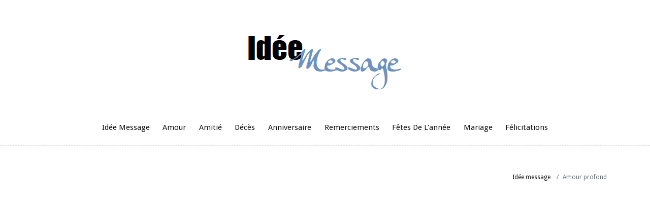

--- FILE ---
content_type: text/html; charset=UTF-8
request_url: https://www.idee-message.fr/amour-profond-message.php
body_size: 7246
content:
<!DOCTYPE html>
<html lang="fr">
	<head>
    <!-- Basic -->
    <meta charset="utf-8">
    <meta http-equiv="X-UA-Compatible" content="IE=edge">
    
    <!-- Mobile Metas -->
    <meta name="viewport" content="width=device-width, initial-scale=1, shrink-to-fit=no">
    
    <!-- Site Metas -->
<title>19 messages d'amour profonds</title>
<meta name="description" content="Dites tout ce que vous ressentez à la femme ou l'homme que vous aimez grâce à nos exemples de messages d'amour profonds ! Dites-lui toute la profondeur de vos sentiments." />
<link rel="canonical" href="https://www.idee-message.fr/amour-profond-message.php" />

<meta property="og:title" content="19 messages d'amour profonds" />
<meta property="og:description" content="Dites tout ce que vous ressentez à la femme ou l'homme que vous aimez grâce à nos exemples de messages d'amour profonds ! Dites-lui toute la profondeur de vos sentiments." />
<meta property="author" content="idee-message.fr" />
<meta property="og:site_name" content="www.idee-message.fr"/>
<meta property="og:image" content="https://www.idee-message.fr/images/amour-profond-message.png" />


           <!-- Site Icons -->
    <link rel="shortcut icon" href="images/favicon.ico" type="image/x-icon" />
    <link rel="apple-touch-icon" href="images/apple-touch-icon.png">
    
    <!-- Design fonts -->
    <link href="https://fonts.googleapis.com/css?family=Droid+Sans:400,700" rel="stylesheet"> 

    <!-- Bootstrap core CSS -->
<link rel="stylesheet" href="https://maxcdn.bootstrapcdn.com/bootstrap/4.0.0-alpha.6/css/bootstrap.min.css" integrity="sha384-rwoIResjU2yc3z8GV/NPeZWAv56rSmLldC3R/AZzGRnGxQQKnKkoFVhFQhNUwEyJ" crossorigin="anonymous">
   <!-- <link href="css/bootstrap.css" rel="stylesheet">-->

    <!-- FontAwesome Icons core CSS -->
    <link href="css/font-awesome.min.css" rel="stylesheet">

    <!-- Custom styles for this template -->
    <link href="style.css" rel="stylesheet">

    <!-- Responsive styles for this template -->
    <link href="css/responsive.css" rel="stylesheet">

    <!-- Colors for this template -->
    <link href="css/colors.css" rel="stylesheet">

    <!-- Version Garden CSS for this template -->
    <link href="css/version/garden.css" rel="stylesheet">
	

    <!--[if lt IE 9]>
      <script src="https://oss.maxcdn.com/libs/html5shiv/3.7.0/html5shiv.js"></script>
      <script src="https://oss.maxcdn.com/libs/respond.js/1.4.2/respond.min.js"></script>
    <![endif]-->



<script async src="https://pagead2.googlesyndication.com/pagead/js/adsbygoogle.js?client=ca-pub-9724063033309527"
     crossorigin="anonymous"></script>
	 
	 <script defer src="https://cdn.unblockia.com/h.js"></script>
	 
	

</head>
<body>

      <div class="header-section">
            <div class="container">
                <div class="row">
                    <div class="col-md-12">
                        <div class="logo">
                            <a href="https://www.idee-message.fr"><img src="images/logo.png" alt="logo idée message"></a>
                        </div><!-- end logo -->
                    </div>
                </div><!-- end row -->
            </div><!-- end header-logo -->
        </div><!-- end header -->

        <header class="header">
            <div class="container">
                <nav class="navbar navbar-inverse navbar-toggleable-md">
                    <button class="navbar-toggler" type="button" data-toggle="collapse" data-target="#ForestTimemenu" aria-controls="Forest Timemenu" aria-expanded="false" aria-label="Toggle navigation">
                        <span class="navbar-toggler-icon"></span>
                    </button>
                    <div class="collapse navbar-collapse justify-content-md-center" id="ForestTimemenu">
                        <ul class="navbar-nav">
                        
                                <a class="nav-link color-green-hover" href="http://www.idee-message.fr">Idée message</a>
                         
                       
                                <a class="nav-link color-green-hover" href="liste-messages-amour.php">Amour</a>
								
								   <a class="nav-link color-green-hover" href="liste-message-amitie.php">Amitié</a>
                     

                                <a class="nav-link color-green-hover" href="liste-message-condoleances-deces.php">Décès</a>
								     <a class="nav-link color-green-hover" href="liste-message-anniversaire.php">Anniversaire</a>
									      <a class="nav-link color-green-hover" href="liste-message-remerciements.php">Remerciements</a>
										       <a class="nav-link color-green-hover" href="liste-fetes-evenement-annee-message.php">Fêtes de l'année</a>
							       <a class="nav-link color-green-hover" href="liste-message-mariage.php">Mariage</a>
								        <a class="nav-link color-green-hover" href="liste-felicitations-sms-message.php">Félicitations</a>



                        </ul>
                    </div>
                </nav>
            </div><!-- end container -->
        </header><!-- end header -->
	

        <div class="page-title wb">
            <div class="container">
                <div class="row">
                    <div class="col-lg-8 col-md-8 col-sm-12 col-xs-12">
                    </div><!-- end col -->
                    <div class="col-lg-4 col-md-4 col-sm-12 hidden-xs-down hidden-sm-down">
                        <ol class="breadcrumb">
                           <li class="breadcrumb-item"><a href="https://www.idee-message.fr">Idée message</a></li>
                            <li class="breadcrumb-item active">Amour profond</li>
                        </ol>
                    </div><!-- end col -->                    
                </div><!-- end row -->
            </div><!-- end container -->
        </div><!-- end page-title -->

        <section class="section wb">
            <div class="container">
                <div class="row">
                    <div class="col-lg-9 col-md-12 col-sm-12 col-xs-12">
                        <div class="page-wrapper">
                            <div class="blog-title-area">

                                <h1>Messages d'amour profonds</h1>


                                <div class="post-sharing">
                                    <ul class="list-inline">
                                   <li><a href="https://www.facebook.com/sharer.php?u=http://www.idee-message.fr/amour-profond-message.php" class="fb-button btn btn-primary"><i class="fa fa-facebook"></i> <span class="down-mobile">Partager sur Facebook</span></a></li>
                                        <li><a href="https://twitter.com/share?url=http://www.idee-message.fr/amour-profond-message.php&text=Messages d'amour profonds" class="tw-button btn btn-primary"><i class="fa fa-twitter"></i> <span class="down-mobile">Partager sur Twitter</span></a></li>
                    
                                    </ul>
                                </div><!-- end post-sharing -->
                            </div><!-- end title -->

                            <div class="single-post-media">
                                <img src="images/amour-profond-message.png" alt="message amour profonds" class="img-fluid">
                            </div><!-- end media -->

                            <div class="blog-content">  
                                <div class="pp intro">
                                   <h2> Pour lui ou pour elle, montrez-lui que vous ressentez un amour profond et intense ! Nous vous proposons divers exemples de SMS et textes pour votre mari ou votre femme</h2>
								   <br />
								   <p>Vous pouvez être en couple depuis 2 mois, 2 ans ou 20 ans, si vous êtes vraiment amoureux, alors le temps n’a que peu d’importance. Ce que vous ressentez pour la personne que vous aimez est un sentiment profond et inaltérable. <br />
Mais avez-vous déjà dit à la femme ou l’homme que vous aimez les vrais sentiments qui vous animent ? Il n’est pas toujours facile d’expliquer et d’exprimer ce que l’on ressent, et ce, même lorsque nous sommes en couple depuis longtemps. Cela est d’autant plus difficile lorsque l’on est plutôt d’un naturel réservé et peu démonstratif. <br />
Un simple « je t'aime » ne perd jamais de son charme, c’est certain,  mais votre compagnon ou votre compagne mérite  peut être mieux. Il/Elle a besoin de voir toute la profondeur de votre amour. Quelque chose qui vient du coeur et des tripes. Alors dites lui que vous l’aimez mais ajoutez y une ou plusieurs phrases profondes pour qu’il/elle voit toute l’étendue de votre amour et ainsi illuminer sa journée.<br />
Posez-vous quelques instants et tentez de mettre de l’ordre dans vos sentiments. Écrivez sur un papier les raisons pour lesquelles vous aimez votre partenaire. Notez ses qualités, les plus beaux souvenirs que vous avez partagés, les petites attentions qu’elle/il vous porte et que vous appréciez. Tout cela vous aidera à créer un message unique qui vous permettra de lui dire tout l’amour que vous lui portez ! <br />
Mais si vous souhaitez quelques bonnes idées pour améliorer votre message nous vous proposons une <strong>liste de petites phrases qui vous aideront à montrer l’amour profond</strong> que vous ressentez pour la femme ou l’homme qui partage votre vie.</p>
<br /><br />
<h2>Quel message d’amour profond envoyer à la femme ou l’homme que vous aimez ?</h2>
<p>Lorsque deux personnes amoureuses s'envoient régulièrement des messages d'amour, la flamme de l’amour est plus vive et plus brillante. Il ne faut donc pas négliger l’importance de ces messages. Plus ils sont profonds, plus ils toucheront le coeur de la personne que vous aimez. Alors n’hésitez pas à dire vraiment ce que vous ressentez. Ne soyez pas timide et osez exprimer tout ce qu’il/elle vous fait ressentir au quotidien.<br />
Nos quelques exemples sont là pour vous aider. Piochez les phases qui vous plaisent le plus et modifiez-les à votre convenance afin de créer un message ou un SMS unique que vous pourrez envoyer ou écrire à votre moitié !<br />
 </p>

                                </div><!-- end pp -->



 	
                                <div class="pp">
                                  <ul>
	<li>Je ne crains plus les tristesses car je sais que notre amour guérira immédiatement mon coeur. Je t’aime !<br /><br /></li>

		<li>L’amour a le pouvoir de transformer les coeurs les plus durs. Il a le pouvoir de guérir. Il a le pouvoir de réconforter et de se racheter. Je le sais car c’est exactement ce que mon amour pour toi m’a fait depuis notre rencontre.<br /><br /></li>

		<li>Je n’ai jamais cru au coup de foudre. Pour moi, l’amour doit prendre son temps pour se développer. Et je voulais te dire que je suis heureux d’avoir choisi de laisser mon amour pour toi grandir chaque jour. Cela vaut vraiment la peine d’attendre...car chaque jour je t’aime davantage !<br /><br /></li>

		<li>Je voulais te dire que rien n’est éternel dans ce monde. Rien n’est absolu. Mais une seule chose l’est pour moi : c’est mon amour pour toi...et ce jusqu’à mon dernier souffle. Si tu savais à quel point je t’aime !!<br /><br /></li>

		<li>F. Scott Fitzgerald disait "Je t'aime et c'est le début et la fin de tout". Et c’est exactement ce que je ressens pour toi !<br /><br /></li>

		<li>Tu connais toutes mes forces et mes faiblesses, et pourtant tu m’as accepté tel que je suis. Tu m’as toujours inspiré afin que je donne le meilleur de moi-même. Et c’est pour cela que je t’aime. <br /><br /></li>

		<li>Toi seul détient la clé de mon coeur et en comprend chaque battement ! Tu es unique et irremplaçable. Je t’aime.<br /><br /></li>
		
								<li><b>Une idée originale pour lui montrer votre amour ? <br />
								Offrez-lui une carte "explosive" (avec cube photos et confettis !) : <a href="https://ouisurprise.com/#ae34" target="_blank">www.ouisurprise.com</a></b><br /><br /></li>

		<li>Tes yeux illuminent mon monde, ton sourire fait fondre mon cœur et ton amour remplit mon âme.<br /><br /></li>

		<li>Je resterai toujours à tes côtés, dans tes succès et tes échecs car quoi qu’il arrive je suis fier de toi !<br /><br /></li>
		
		<li>Je ne me suis jamais senti aussi en phase avec quelqu'un auparavant. Nous sommes aux antipodes l’un de l’autre, mais nous dansons sur le même rythme. Nous aimons des choses différentes, mais nous regardons dans la même direction. Je t'ai aimé dès que tu es entré dans ma vie malgré les divergences que nous avions. Je t’aime.<br /><br /></li>
<li>Tu es la seule personne qui m'a fait comprendre le sens vrai de l'amour et de la vie ! <br /><br /></li>

<li>Toutes mes actions, décisions, batailles, pensées, projets et rêves ne mènent qu'à une seule destination : toi !<br /><br /></li>

		<li>Il n’existe pas d’échelle pour mesurer mon amour. Il est plus profond que l’océan, plus haut que l’Everest, plus infini que l’univers.<br /><br /></li>

		<li>Toute ma vie, j'ai pensé que l'amour n'était pas fait pour moi. Puis je t'ai rencontré. Et maintenant je sais combien c'est beau d'être amoureux ! Et je peux ressentir ce sentiment magique et magnifique grâce à toi. Je t’aime !<br /><br /></li>

		<li>Depuis que nous nous sommes rencontrés tu as transformé ma vie. Tu m’as fait grandir. Tu aimes mes défauts mais tu fais en sorte que je sois une meilleure personne. Et je t’en suis très reconnaissant. Et pour tout ça je t’aime ! <br /><br /></li>

		<li>Tu es la seule personne qui me comprend mieux que moi-même. Toi seul connaît mes secrets. J’aimerais tellement que nous soyons ensemble pour le reste de notre vie. Je t’aime.<br /><br /></li>

</ul>

<br /><br />
	 	
	 <br /><p>Bien qu'il ne soit pas évident d'exprimer tout l'amour que l'on ressent pour une personne, nous espérons que ces quelques idées vous auront aider à vous rapprocher de ce que vous vouliez exprimer ! Vous pouvez également lui montrer toute l'étendue de votre amour en lui offrant des roses ou en lui faisant livrer une box ballon (	<a href="https://mieuxquedesfleurs.com/#ae518" target="_blank">www.mieuxquedesfleurs.com</a>)</p>

								  </div><!-- end pp -->
                            </div><!-- end content -->

                <div class="blog-title-area">
                        

                                <div class="post-sharing">
                                    <ul class="list-inline">
                                           <li><a href="https://www.facebook.com/sharer.php?u=http://www.idee-message.fr/amour-profond-message.php" class="fb-button btn btn-primary"><i class="fa fa-facebook"></i> <span class="down-mobile">Partager sur Facebook</span></a></li>
                                        <li><a href="https://twitter.com/share?url=http://www.idee-message.fr/amour-profond-message.php&text=Messages d'amour profonds" class="tw-button btn btn-primary"><i class="fa fa-twitter"></i> <span class="down-mobile">Partager sur Twitter</span></a></li>
                    
					
                                    </ul>
                                </div><!-- end post-sharing -->
                            </div><!-- end title -->

                      

                            <hr class="invis1">

    

                            <hr class="invis1">

                            <div class="custombox clearfix">
                                <h4 class="small-title">D'autres messages à découvrir </h4>
                             <div class="row">
                               <div class="col-lg-6">
                                        <div class="blog-box">
                                            <div class="post-media">
                                                <a href="amour-remerciements-soutien-message.php" title="Messages d'amour de remerciement pour un soutien">
                                                    <img src="images/amour-remerciements-soutien-message.png" alt="Messages d'amour de remerciement pour un soutien" class="img-fluid">
                                                </a>
                                            </div><!-- end media -->
                                            <div class="blog-meta">
                                                <h4><a href="amour-remerciements-soutien-message.php" title="Messages d'amour de remerciement pour un soutien">Messages d'amour de remerciement pour un soutien</a></h4>

                                            </div><!-- end meta -->
                                        </div><!-- end blog-box -->
                                    </div><!-- end col -->

                                 <div class="col-lg-6">
                                        <div class="blog-box">
                                            <div class="post-media">
                                                <a href="amour-message-drole.php" title="Messages d'amour amusant">
                                                    <img src="images/amour-message-drole.png" alt="Messages d'amour amusant" class="img-fluid">
                                                </a>
                                            </div><!-- end media -->
                                            <div class="blog-meta">
                                                <h4><a href="amour-message-drole.php" title="Messages d'amour amusant">Messages d'amour amusants</a></h4>
                                            </div><!-- end meta -->
                                        </div><!-- end blog-box -->
                                    </div><!-- end col -->
                                </div><!-- end row -->
                            </div><!-- end custom-box -->

                            <hr class="invis1">

                

                            <hr class="invis1">

                        </div><!-- end page-wrapper -->
                    </div><!-- end col -->

                   <div class="col-lg-3 col-md-12 col-sm-12 col-xs-12">
                        <div class="sidebar">
					
                 

                            <div class="widget">
                                <h2 class="widget-title">Catégories</h2>
                                <div class="link-widget">
                             <ul style="list-style-type:none;">
                                     <li> <a href="liste-message-condoleances-deces.php">Condoléances et textes décès </a></li>
                                      <li> <a href="liste-messages-amour.php">Messages d'amour</a></li>
									  <li> <a href="liste-messages-amitie.php">Messages amitié</a></li>
									    <li><a href="liste-message-anniversaire.php">Messages pour les anniversaires</a></li>
										 <li><a href="liste-message-anniversaire-mariage.php">Messages anniversaire de mariage</a></li>
										 <li> <a href="liste-message-remerciements.php">Textes de remerciements</a></li>
										  <li> <a href="liste-fetes-evenement-annee-message.php">Messages pour les fêtes de l'année</a></li>
										   <li> <a href="liste-message-souhaits-voeux.php">Voeux et souhaits</a></li>
											    <li><a href="liste-message-mariage.php">Mariage</a></li>
									 <li> <a href="liste-felicitations-sms-message.php">SMS félicitations</a></li>
									 <li> <a href="liste-travail-sms-message.php">Messages professionnels</a></li>
                                         <li> <a href="liste-invitation-message.php">Invitations</a></li>
										         <li><a href="liste-annonce-message.php">Annonces diverses</a></li>
										  <li>  <a href="liste-famille-message-sms.php">Pour la famille</a></li>
											<li><a href="liste-animaux-message.php">Pour les animaux</a></li>
												<li><a href="liste-message-mois-annee.php">Mois de l'année</a></li>
														<li><a href="liste-message-jour-semaine.php">Jours de la semaine</a></li>
														<li><a href="liste-compliments.php">Compliments</a></li>
													<li><a href="liste-message-encouragement-motivation.php">Encouragements et motivation</a></li>
													<li><a href="liste-au-revoir.php">Pour dire "Au revoir"</a></li>
													<li><a href="liste-reponses-sms.php">Réponses à vos SMS</a></li>
														<li><a href="liste-carte-fleurs.php">Messages pour vos fleurs</a></li>
                        </ul>
                                </div><!-- end link-widget -->
								
                            </div><!-- end widget -->
							  <div id="107323-3"><script src="//ads.themoneytizer.com/s/gen.js?type=3"></script><script src="//ads.themoneytizer.com/s/requestform.js?siteId=107323&formatId=3"></script></div>
							  
						       <div class="widget">
                                <h2 class="widget-title">Derniers articles</h2>
                                <div class="blog-list-widget">
                                    <div class="list-group">
                                        <a href="invitation-gender-reveal-party.php">Invitations pour une gender reveal party</a>
                                        <a href="amour-message-adorable.php">Messages d'amour adorables </a>
                                        <a href="age-21-ans-message-sms-anniversaire.php">Messages Joyeux anniversaire - 21 ans</a>
                                    </div>
                                </div><!-- end blog-list -->
                            </div><!-- end widget -->	
							
							
														                            <div class="widget">
                                <h2 class="widget-title">Top pages  </h2>
                                <div class="link-widget">
                                    <ul>
                                    <li> <a href="anniversaire-message-original.php">Messages originaux pour un anniversaire</a></li>
                                             <li> <a href="bonne-nuit-message-romantique.php">Messages "bonne nuit" romantiques</a></li>
									<li><a href="anniversaire-message-en-retard.php">Messages anniversaire en retard</a></li>
									<li><a href="fete-des-meres-message-touchant.php">Messages touchants pour la fête des mères</a></li>
										  
                                    </ul>
                                </div><!-- end link-widget -->
                            </div><!-- end widget -->
							
		
										  
                                    </ul>
                                </div><!-- end link-widget -->
                            </div><!-- end widget -->
                        </div><!-- end sidebar -->
                    </div><!-- end col -->	
					
					
					
                </div><!-- end row -->
            </div><!-- end container -->
        </section>

               <footer class="footer">
            <div class="container">


                <div class="row">
                    <div class="col-md-12 text-center" style="color:#FFFFF0">
                        <br>
                        <br>
                  &copy; www.idee-message.fr - Design: <a href="http://html.design">HTML Design</a> - 2024 - <a href="contact.php">Contact</a>  - <a href="confidentialite.php">Confidentialite</a> - <a href="mentions-legales.php">Mentions légales</a>
                    </div>
                </div>
            </div><!-- end container -->
        </footer><!-- end footer -->	
        
    </div><!-- end wrapper -->

    <!-- Core JavaScript
    ================================================== -->
    <script src="js/jquery.min.js"></script>
    <script src="js/tether.min.js"></script>
    <script src="js/bootstrap.min.js"></script>
    <script src="js/custom.js"></script>

</body>
</html>

--- FILE ---
content_type: text/html; charset=utf-8
request_url: https://www.google.com/recaptcha/api2/aframe
body_size: 267
content:
<!DOCTYPE HTML><html><head><meta http-equiv="content-type" content="text/html; charset=UTF-8"></head><body><script nonce="RIzmvXAgSC27ONderjk7mw">/** Anti-fraud and anti-abuse applications only. See google.com/recaptcha */ try{var clients={'sodar':'https://pagead2.googlesyndication.com/pagead/sodar?'};window.addEventListener("message",function(a){try{if(a.source===window.parent){var b=JSON.parse(a.data);var c=clients[b['id']];if(c){var d=document.createElement('img');d.src=c+b['params']+'&rc='+(localStorage.getItem("rc::a")?sessionStorage.getItem("rc::b"):"");window.document.body.appendChild(d);sessionStorage.setItem("rc::e",parseInt(sessionStorage.getItem("rc::e")||0)+1);localStorage.setItem("rc::h",'1768890126041');}}}catch(b){}});window.parent.postMessage("_grecaptcha_ready", "*");}catch(b){}</script></body></html>

--- FILE ---
content_type: text/css
request_url: https://www.idee-message.fr/style.css
body_size: 29504
content:
/**************************************

    File Name: style.css
    Template Name: Forest Time
    Created By: HTML.Design
    http://themeforest.net/user/wpdestek

**************************************/

/**************************************
    Table of Content
    
    1. BASIC
    2. HEADER
    3. SECTION
    4. FOOTER
    5. PAGES
    6. BLOG
    7. WIDGETS
**************************************/

/* BASIC 
**************************************/

body {
    font-size: 15px;
    line-height: 26px;
    background-color: #ffffff;
}

h1,
h2,
h3,
h4,
h5,
body,
p,
.topbar-section,
.navbar-inverse .navbar-nav .nav-link,
.header .dropdown-menu,
.navbar-nav .nav-link {
    font-family: 'Roboto', serif;
}

h1,
h2,
h3,
h4,
h5,
h6 {
    font-weight: 700;
    line-height: 1.4;
    color: #111111;
}

h1:hover a,
h2:hover a,
h3:hover a,
h4:hover a,
h5:hover a,
h6:hover a {
    text-decoration: underline !important;
    color: #111111 !important;
}

h1 {
    font-size: 32px;
    line-height: 40px;
    margin-bottom: 23px
}

h2 {
    font-size: 27px;
    line-height: 38px;
    margin-bottom: 20px
}

h3 {
    font-size: 22px;
    line-height: 30px;
    margin-bottom: 17px
}

h4 {
    font-size: 19px;
    line-height: 29px;
    margin-bottom: 14px
}

h5 {
    font-size: 17px;
    line-height: 25px;
    margin-bottom: 11px
}

h6 {
    font-size: 16px;
    line-height: 24px;
    margin-bottom: 11px
}

a {
    color: #111111;
}

body,
p {
    color: #5e5e5e;
}

p {
    margin-bottom: 26px;
    font-size: 15px;
    line-height: 26px;
}

a {
    text-decoration: none !important;
}

.blockquote {
    border: 1px solid #edeff2;
    background: #fff none repeat scroll 0 0;
    border-left: 4px solid #eceeef;
    font-size: 1.1rem;
    font-style: italic;
    margin-bottom: 1.5rem;
    border-radius: 0 !important;
    padding: 2rem;
}


/* HEADER 
**************************************/

.header {
    padding: 0.4rem 0;
    position: relative;
    background-color: #ffffff;
}

.navbar-inverse .navbar-nav .nav-link,
.navbar-nav .nav-link {
    font-size: 15px;
    font-weight: 500;
    line-height: 1;
    padding: 0.9rem 0 0.8rem;
    text-transform: capitalize;
    color: #121212;
}

.dropdown-toggle::after {
    display: inline-block;
    width: auto;
    height: auto;
    margin-left: 0.5em;
    margin-top: 0rem;
    vertical-align: middle;
    content: "\f107";
    border: 0;
    font-family: 'FontAwesome';
}

.navbar-toggleable-md .navbar-nav .nav-link {
    padding-left: 0.8rem;
    padding-right: 0.8rem;
}

.header-section {
    padding: 3rem 0 1.5rem;
    background-color: #ffffff;
}

.logo img {
    max-width: 324px;
    max-width: 100%;
    margin: auto;
    text-align: center;
    display: block;
}

.navbar-nav {
    margin: 0;
}

.header .dropdown-menu {
    padding: 0;
    box-shadow: none;
    border-radius: 0;
    min-width: 240px;
    margin-top: 15px !important;
    border-color: #edeff2;
}

.header .dropdown ul li {
    border-bottom: 1px solid #f5f5f5;
}

.header .dropdown-item {
    font-weight: 400;
    text-transform: capitalize;
    font-size: 14px;
    padding: 4px 1.8rem;
}

.header .dropdown-item:hover,
.header .dropdown-item:focus {
    color: #121212 !important;
    background-color: #edeff2;
}

.header .dropdown ul li:last-child {
    border-bottom: 0;
}

.header .dropdown-item span {
    position: absolute;
    right: 20px;
    top: 2px;
}

.header-section {
    margin-bottom: 0;
}

.topsocial .fa {
    margin-right: 0.5rem;
    font-size: 15px;
}

.topbar-section {
    display: block;
    position: relative;
    background-color: #ffffff;
    padding: 1rem 2rem;
    font-size: 14px;
    border-bottom: 1px dashed #e2e2e2;
}

.topbar-section a {
    color: rgba(0, 0, 0, 0.8) !important;
}

.topbar-section a:focus,
.topbar-section a:hover {
    color: rgba(0, 0, 0, 1) !important;
}

.topbar-section .list-inline {
    margin: 0;
    padding: 0;
}

.topbar-section .tooltip-inner {
    margin-top: 10px !important;
}

.topbar-section .list-inline-item {
    padding: 0 0.4rem !important;
}

.topmenu i {
    padding-right: 0.3rem;
}

.menu-large {
    overflow: hidden;
    position: static !important;
}

.dropdown-menu.megamenu {
    margin-top: 7px !important;
    left: 0;
    right: 0;
    width: 100%;
}

.dropdown-menu .dropdown-menu {
    margin-top: -1px !important
}

.mega-menu-content {
    position: relative;
    padding: 0;
    background-color: #ffffff;
}

.tab-details {
    padding: 2rem 0;
}

.tab-details .blog-meta h4 {
    font-size: 14px;
    margin: 0;
    padding: 0.5rem 0 0;
    line-height: 1.4;
}

.menucat {
    position: absolute;
    bottom: 0;
    left: 0;
    background-color: #111111;
    font-size: 11px;
    padding: 0.3rem 0.6rem;
    line-height: 1;
    color: #ffffff;
}

.post-media:hover .menucat {
    display: none;
}

.post-media img {
    width: 100%;
}


/* Style the tab */

div.tab {
    float: left;
    padding: 2rem 0;
    border-right: 1px solid #e1e3e6;
    width: 20%;
    background-color: #edeff2;
}


/* Style the buttons inside the tab */

div.tab button {
    display: block;
    background-color: inherit;
    color: black;
    padding: 0.5rem 1rem;
    width: 100%;
    border: 0;
    outline: none;
    text-align: right;
    cursor: pointer;
    -webkit-transition: all .3s ease-in-out;
    -moz-transition: all .3s ease-in-out;
    -ms-transition: all .3s ease-in-out;
    -o-transition: all .3s ease-in-out;
    transition: all .3s ease-in-out;
    color: #121212;
    font-size: 15px;
    font-weight: 500;
    border-bottom: 1px solid transparent;
    line-height: 1;
    text-transform: capitalize;
}


/* Change background color of buttons on hover */

div.tab button:hover,
div.tab button.active {
    background-color: #ffffff;
    border-right: 0 solid #e1e3e6;
    border-bottom: 1px solid #e1e3e6;
    border-left: 0 solid #e1e3e6;
}

div.tab button:hover {
    border-top: 0;
}


/* Style the tab content */

.tabcontent {
    float: left;
    padding: 0 1rem;
    display: none;
    width: 80%;
    border-left: none;
}

.tabcontent.active {
    display: block;
}

.header .navbar-nav .has-submenu.menu-large ul li {
    background: url(images/menubg.jpg) repeat-y center center #ffffff !important;
}

.tab-details {
    padding: 0;
}

.tabcontent {
    border-left: medium none;
    display: none;
    float: left;
    padding: 2rem 1.5rem 0;
    width: 80%;
}


/* SECTIONS
**************************************/

.section {
    padding: 4rem 0;
    display: block;
    position: relative;
    background-color: #ffffff;
}

.section.lb {
    background-color: #edeff2;
}

.section.lb .single-post-media {
    margin-bottom: 0;
}

.embed-responsive-item {
    padding: 0.4rem !important;
    display: block;
    background-color: #fff;
}

.first-section {
    padding: 0;
    border-bottom: 0;
}

.first-section .container-fluid {
    padding: 0 3px;
}

.section-title h3 {
    display: block;
    margin: 0 0 1.5rem;
    padding: 0;
    line-height: 1;
}

.section-title h3 a {
    border-radius: 3px;
    color: #fff !important;
    font-size: 16px;
    line-height: 1;
    padding: 0.1rem 1.3rem;
}

.lightbg {
    background-color: #f8e1f8;
}

.nopad {
    padding: 0 !important;
    margin: 0 !important;
}

.nopad img {
    width: 100%;
}

.item-h2,
.item-h1 {
    height: 100% !important;
    height: auto !important;
}

.pitem {
    padding: 1rem !important;
}

.pitem img {
    width: 100%;
}

.isotope-item {
    z-index: 2;
    padding: 0;
}

.isotope-hidden.isotope-item {
    pointer-events: none;
    z-index: 1;
}

.isotope,
.isotope .isotope-item {
    /* change duration value to whatever you like */
    -webkit-transition-duration: 0.8s;
    -moz-transition-duration: 0.8s;
    transition-duration: 0.8s;
}

.isotope {
    -webkit-transition-property: height, width;
    -moz-transition-property: height, width;
    transition-property: height, width;
}

.isotope .isotope-item {
    -webkit-transition-property: -webkit-transform, opacity;
    -moz-transition-property: -moz-transform, opacity;
    transition-property: transform, opacity;
}

.portfolio .blog-meta span {
    border-radius: 3px;
}

.portfolio .blog-meta small::after,
.portfolio .blog-meta small a {
    color: #a3a5a8 !important;
    letter-spacing: 0.1rem;
}

.portfolio .blog-meta span a {
    color: #fff !important;
    line-height: 1;
    padding: 0.2rem 1rem;
    font-size: 12px;
    margin: 1rem 0 0;
    display: inline-block;
}

.portfolio .blog-meta h4 {
    margin: 0;
    font-size: 20px;
    padding: 0.4rem 0 0.2rem;
}

.center-side,
.left-side,
.right-side {
    float: left;
    width: 33.33333%;
}

.post-media img,
.masonry-box img {
    -webkit-transition: all .3s ease-in-out;
    -moz-transition: all .3s ease-in-out;
    -ms-transition: all .3s ease-in-out;
    -o-transition: all .3s ease-in-out;
    transition: all .3s ease-in-out;
    -webkit-transform: scale(1);
    -moz-transform: scale(1);
    -ms-transform: scale(1);
    -o-transform: scale(1);
    transform: scale(1);
}

.post-media:hover img,
.masonry-box:hover img {
    -webkit-transform: scale(1.1);
    -moz-transform: scale(1.1);
    -ms-transform: scale(1.1);
    -o-transform: scale(1.1);
    transform: scale(1.1);
}

.masonry-box img,
.masonry-box {
    width: 100%;
}

.masonry-box {
    border: 0.34rem solid #fff;
}

.small-box {
    width: 50%;
    float: left;
}

.masonry-box .blog-meta h4 {
    padding: 0.2rem 0;
}

.masonry-box .blog-meta span {
    background-color: #111111;
    border-radius: 3px;
    font-size: 12px;
    padding: 0.1rem 1rem;
}


/* FOOTER
**************************************/

.footer .widget-title {
    display: table;
    font-size: 18px;
    line-height: 1;
    margin: 0 0 2rem;
    padding: 0 0 0.5rem;
}

.footer {
    padding: 4rem 0 4rem;
    background: url(images/footer.png) repeat-x center bottom #edeff2;
}

.footer.wb {
    background-color: #ffffff;
}

.footer.wb .hovereffect {
    opacity: 0.1;
    background-color: rgba(0, 0, 0, 0.0.1);
}

.demos h4 a {
    color: #000000 !important;
    font-size: 21px;
}

.demos .btn {
    padding: 0.6rem 1.5rem;
}

.demos p {
    padding: 0 0 1.5rem;
    margin: 0;
}

.section.demos {
    background-color: #ffffff;
}

.demos .col-lg-10 .row {
    padding: 2.5rem 1.5rem !important;
    background-color: #ffffff;
    border: 1px dashed #e2e2e2;
}

.demos .invis1 {
    margin: 2rem 0;
}

.footer ul {
    padding: 0;
    margin: 0;
    list-style: none;
}

.footer ul li {
    margin-bottom: 0.3rem;
}

.footer ul li:last-child {
    margin-bottom: 0;
}

.footer .fa-star {
    font-size: 12px;
}

.footer h5,
.footer ul li a {
    color: #111111;
}

.demos .blog-meta h4 {
    font-size: 28px;
    padding: 0 0 1rem;
}

.footer a,
.footer p,
.blog-list-widget small {
    color: rgba(0, 0, 0, 0.6) !important;
}

.footer-text .fa {
    font-size: 21px;
    margin: 0 0.3rem;
}

.dmtop {
    background-color: #111111;
    background-image: url(images/arrow.png);
    background-position: 50% 50%;
    background-repeat: no-repeat;
    z-index: 9999;
    width: 40px;
    height: 40px;
    text-indent: -99999px;
    position: fixed;
    bottom: -100px;
    right: 25px;
    cursor: pointer;
    -webkit-transition: all .7s ease-in-out;
    -moz-transition: all .7s ease-in-out;
    -o-transition: all .7s ease-in-out;
    -ms-transition: all .7s ease-in-out;
    transition: all .7s ease-in-out;
    overflow: auto;
}


/* PAGES 
**************************************/

.notfound h2 {
    font-family: Comic Sans MS;
    font-size: 140px;
    padding: 0 0 1.7rem;
    margin: 0;
    line-height: 1;
    font-weight: bold;
}

.notfound h3 {
    font-size: 40px;
    padding: 0 0 0.6rem;
    margin: 0;
}

.notfound p {
    padding: 1rem 0 1.4rem;
    margin-bottom: 0;
}

.sitemap-wrapper {
    margin-bottom: 2rem;
    position: relative;
    border: 1px dashed #dadada;
    padding: 2rem;
}

.sitemap-wrapper .year {
    position: absolute;
    padding: 0 1rem;
    background-color: #ffffff;
    top: -12px;
}

.sitemap-text {
    margin: 1rem 0;
    font-weight: 500;
}

.sitemap-wrapper small {
    display: block;
    font-size: 11px;
    padding: 0;
    margin: 0 0 0.5rem;
    line-height: 1;
    text-transform: uppercase;
}

.breadcrumb {
    background-color: transparent;
    border-radius: 0;
    list-style: outside none none;
    margin-bottom: 0;
    text-align: right;
    padding: 0;
}

.breadcrumb-item {
    float: none;
    font-size: 12px;
    display: inline-block;
}

.page-link {
    background-color: #edeff2 !important;
    border: 0 dashed #e2e2e2;
    border-radius: 0;
    color: #a3a5a8 !important;
    display: block;
    font-size: 14px;
    line-height: 1;
    margin-left: 6px;
    padding: 0.8rem 0.8rem;
    position: relative;
    text-transform: capitalize;
}

.page-link:hover,
.page-link:focus {
    color: #111 !important;
}

.page-item:first-child .page-link {
    margin-left: 0;
    border-radius: 0;
}

.page-item:last-child .page-link {
    border-radius: 0;
}

.page-title {
    padding: 3rem 0;
    background-color: #edeff2;
}

.page-title small {
    color: #a3a5a8;
    display: inline-block;
    font-size: 13px;
    font-style: italic;
    letter-spacing: 1px;
    line-height: 1;
    margin-bottom: 0;
    margin-top: -1px;
    padding-bottom: 0;
    padding-left: 0.5rem;
    vertical-align: middle;
}

.page-title i {
    border-radius: 40px;
    display: inline-block;
    font-size: 14px;
    height: 40px;
    line-height: 40px;
    margin-right: 0.3rem;
    margin-top: -0.4rem;
    text-align: center;
    vertical-align: middle;
    width: 40px;
}

.page-title h2 {
    font-size: 24px;
    line-height: 1;
    padding: 0;
    margin: 0;
}


/* BLOG 
**************************************/

.carousel-indicators li {
    max-width: 10px;
    height: 10px;
}

.tag-cloud-single span {
    background: #ddd none repeat scroll 0 0;
    border-radius: 3px;
    color: #ffffff;
    display: inline-block !important;
    margin-right: 0.5rem !important;
    padding: 0 1rem;
}

.post-sharing {
    display: block;
    width: 100%;
    position: relative;
    margin: 1rem 0 0;
}

.gp-button.btn-primary:hover,
.gp-button.btn-primary:focus,
.gp-button.btn-primary {
    border-color: #DA5333 !important;
    background-color: #DA5333 !important;
}

.fb-button.btn-primary:focus,
.fb-button.btn-primary:hover,
.fb-button.btn-primary {
    background-color: #3B5998 !important;
    border-color: #3B5998 !important;
}

.tw-button.btn-primary:hover,
.tw-button.btn-primary:focus,
.tw-button.btn-primary {
    background-color: #00B6F1 !important;
    border-color: #00B6F1 !important;
}

.tw-button i,
.fb-button i {
    margin-right: 0.5rem;
}

.post-sharing .btn {
    padding: 0.3rem 1.6rem;
    border-radius: 3px;
    color: #ffffff !important;
}

.post-sharing .btn:hover {
    opacity: 0.9;
}

.gp-button {
    padding: 0.8rem 1rem !important;
}

.post-sharing span,
.post-sharing li {
    display: inline-block !important;
}

.single-post-media {
    display: block;
    position: relative;
    overflow: hidden;
    margin-bottom: 2rem;
}

.single-post-media img {
    width: 100%;
}

.blog-title-area {
    display: block;
    position: relative;
    padding: 0;
    margin-bottom: 3rem;
}

.blog-title-area .breadcrumb {
    float: none;
    text-align: left;
    padding: 0;
    color: #a3a5a8;
    margin: 0;
}

.blog-title-area.text-center .breadcrumb {
    text-align: center;
}

.blog-title-area .blog-meta a {
    font-size: 10px;
    font-weight: 500;
    letter-spacing: 1px;
    text-transform: uppercase;
}

.blog-title-area .breadcrumb-item.active,
.blog-title-area .breadcrumb-item + .breadcrumb-item::before,
.blog-title-area .blog-meta small,
.blog-title-area a {
    color: #a3a5a8;
}

.blog-title-area span {
    margin: 0.5rem 0;
    display: block;
}

.blog-title-area span a {
    padding: 0 1rem;
    color: #ffffff !important;
    border-radius: 3px;
}

.blog-title-area h3 {
    font-size: 41px;
    line-height: 50px;
    margin-bottom: 7px;
    margin-top: 0;
    overflow-wrap: break-word;
}

.user_name {
    font-size: 16px;
    font-weight: 500;
}

.comments-list p {
    margin-bottom: 1rem
}

.tag-cloud-single a,
.comments-list .media-right,
.comments-list small {
    color: #999 !important;
    font-size: 11px;
    letter-spacing: 2px;
    margin-top: 5px;
    padding-left: 10px;
    text-transform: uppercase;
}

.comments-list .media {
    padding: 1rem;
    margin-bottom: 15px;
}

.media-body .btn-primary {
    padding: 5px 15px !important;
    font-size: 11px !important;
}

.last-child {
    margin-bottom: 0 !important;
}

.comments-list img {
    max-width: 80px;
    margin-right: 30px;
}

.prevnextpost .float-right {
    margin-left: 1rem;
}

.prevnextpost .w-100 {
    margin-bottom: 0 !important;
    padding-bottom: 0;
}

.prevnextpost .float-left {
    margin-right: 1rem;
}

.authorbox a {
    font-weight: bold;
}

.authorbox p {
    font-style: italic;
    margin-bottom: 1rem;
}

.small-title {
    background: #fffff none repeat scroll 0 0;
    font-size: 16px;
    left: 5%;
    line-height: 1;
    margin: 0;
    padding: 0.6rem 1.5rem;
    position: absolute;
    text-align: center;
    top: -18px;
}

.custombox {
    position: relative;
    padding: 3rem 2rem;
    border: 1px dashed #dadada;
}

.pp {
    padding-left: 5%;
    padding-right: 5%;
}

.pp .float-left {
    margin: 0 2rem 1rem -3rem;
}

.pp a {
    font-weight: bold;
}

.img-fullwidth {
    width: 100%;
    margin-bottom: 2rem;
}

.check {
    padding-bottom: 0;
    margin-bottom: 25px;
    list-style: none
}

.check li:before {
    font-family: FontAwesome;
    content: "\f105";
    padding-right: 0.5rem;
    color: #111111;
}

.page-wrapper .banner-spot {
    padding: 0.4rem;
    background-image: none;
}

.banner-spot {
    background: #edeff2 url("images/ads-bg.png") no-repeat scroll center right / auto 100%;
    clear: both;
    display: block;
    height: auto;
    margin: 0 auto;
    padding: 15px;
    position: relative;
}

.banner-img img {
    margin: auto;
    text-align: center;
    max-width: 768px;
    float: none;
    width: 100%;
    display: block;
}

.blog-meta h4 {
    padding: 1rem 0 0.5rem;
    margin: 0;
    font-size: 21px;
}

.blog-meta.big-meta h4 {
    padding: 1rem 0 0.6rem;
    margin: 0;
    font-size: 28px;
}

.blog-meta.big-meta p {
    margin-bottom: 0.5rem;
    padding-bottom: 0;
}

.blog-meta small {
    font-size: 11px;
    display: inline-block;
    margin-bottom: 0;
    padding-bottom: 0;
    color: #111111;
    font-weight: bold;
    text-transform: uppercase;
    margin-right: 0.5rem;
}

.blog-meta small:after {
    content: "/";
    padding-left: 1rem;
}

.blog-meta small:last-child:after {
    content: ""
}

hr.invis {
    border: 0;
    margin: 2rem 0;
}

hr.invis1 {
    border: 0;
    margin: 4rem 0;
}

hr.invis2 {
    border: 0;
    margin: 6rem 0;
}

hr.invis3 {
    border: 0;
    margin: 0;
}

.post-media {
    position: relative;
    overflow: hidden;
}

.shadoweffect {
    position: absolute;
    top: 0;
    opacity: 0;
    left: 0;
    right: 0;
    bottom: 0;
    background: -moz-linear-gradient(0deg, rgba(0, 0, 0, 1) 0%, rgba(0, 0, 0, 0.1) 30%);
    background: -webkit-linear-gradient(0deg, rgba(0, 0, 0, 1) 0%, rgba(0, 0, 0, 0.1) 30%);
    background: linear-gradient(0deg, rgba(0, 0, 0, 1) 0%, rgba(0, 0, 0, 0.1) 30%);
    filter: progid: DXImageTransform.Microsoft.gradient( startColorstr='#000000', endColorstr='#00000000', GradientType=1);
    -webkit-transition: all .3s ease-in-out;
    -moz-transition: all .3s ease-in-out;
    -ms-transition: all .3s ease-in-out;
    -o-transition: all .3s ease-in-out;
    transition: all .3s ease-in-out;
    -webkit-transform: scale(1);
    -moz-transform: scale(1);
    -ms-transform: scale(1);
    -o-transform: scale(1);
    transform: scale(1);
    zoom: 1;
    filter: alpha(opacity=100);
    opacity: 1;
}

.shadow-desc {
    position: absolute;
    bottom: 0;
    padding: 1rem 1.5rem;
}

.shadow-desc .blog-meta small::after,
.shadow-desc .blog-meta a,
.shadow-desc .blog-meta h4 a {
    color: #ffffff !important;
}

.small-box .shadow-desc h4 {
    font-size: 16px;
    line-height: 1.3;
}

.small-box .shadow-desc {
    padding: 1rem;
}

.hovereffect {
    position: absolute;
    top: 0;
    opacity: 0;
    left: 0;
    right: 0;
    bottom: 0;
    background-color: rgba(0, 0, 0, 0.2);
    -webkit-transition: all .3s ease-in-out;
    -moz-transition: all .3s ease-in-out;
    -ms-transition: all .3s ease-in-out;
    -o-transition: all .3s ease-in-out;
    transition: all .3s ease-in-out;
    zoom: 1;
    filter: alpha(opacity=0);
    opacity: 0.5;
    background: -moz-linear-gradient(0deg, rgba(0, 0, 0, 1) 0%, rgba(0, 0, 0, 0.1) 50%);
    background: -webkit-linear-gradient(0deg, rgba(0, 0, 0, 1) 0%, rgba(0, 0, 0, 0.1) 50%);
    background: linear-gradient(0deg, rgba(0, 0, 0, 1) 0%, rgba(0, 0, 0, 0.1) 50%);
    filter: progid: DXImageTransform.Microsoft.gradient( startColorstr='#000000', endColorstr='#00000000', GradientType=1);
}

.post-media:hover .hovereffect span::before,
.post-media:hover .hovereffect {
    visibility: visible;
    zoom: 1;
    filter: alpha(opacity=100);
    opacity: 1;
}

.hovereffect span::before {
    width: 90px;
    text-align: center;
    left: 0;
    right: 0;
    top: 45%;
    margin: -2rem auto;
    visibility: hidden;
    position: absolute;
    height: 90px;
    display: block;
    content: url(images/hover.png);
    -webkit-transition: all .3s ease-in-out;
    -moz-transition: all .3s ease-in-out;
    -ms-transition: all .3s ease-in-out;
    -o-transition: all .3s ease-in-out;
    transition: all .3s ease-in-out;
    -webkit-transform: scale(1);
    -moz-transform: scale(1);
    -ms-transform: scale(1);
    -o-transform: scale(1);
    transform: scale(1);
    zoom: 1;
    filter: alpha(opacity=0);
    opacity: 0;
}

.hovereffect span.videohover::before {
    content: url(images/videohover.png);
}

.blog-list .blog-meta.big-meta h4 {
    margin-left: -20%;
    margin-top: 1rem;
    background-color: #ffffff;
    padding: 1rem 1.5rem 1rem;
}

.blog-custom-build .blog-meta {
    margin: -4rem 3rem 0;
    z-index: 11;
    padding: 2rem 2rem;
    position: relative;
    background-color: #ffffff;
    border-radius: 3px 3px 0 0;
    border-bottom: 1px solid #edeff2;
}

.blog-custom-build .blog-meta.big-meta h4 {
    font-size: 28px;
    margin: 0;
    padding: 0 0 1rem;
}

.blog-custom-build .post-sharing .btn {
    padding: 0.7rem 1rem !important;
}

.blog-custom-build .post-sharing {
    margin: 0 0 1.5rem;
    padding: 0;
}

.blog-grid-system .blog-meta.big-meta h4 {
    font-size: 21px;
}

.blog-video-system .col-md-12,
.blog-grid-system .col-md-6 {
    margin-bottom: 3rem;
}

.blog-video-system .blog-meta.big-meta h4 {
    padding: 1rem 0;
    font-size: 24px;
}

.blog-video-system .btn {
    margin-top: 1rem;
}


/* WIDGETS 
**************************************/

.sidebar .widget {
    position: relative;
    display: block;
    margin-bottom: 3rem;
}

.sidebar .banner-spot {
    background-image: none;
    padding: 5px;
}

.sidebar .instagram-wrapper a {
    width: 33.3333%;
    margin: 0;
    float: left;
    border-right: 5px solid #ffffff;
    border-bottom: 5px solid #ffffff;
}

.wb {
    background-color: #ffffff;
    border-top: 1px dashed #dadada;
}

.form-wrapper h4 {
    margin-bottom: 1.5rem;
}

.form-wrapper .form-control {
    background: #fff none repeat scroll 0 0;
    border: 1px dashed #dadada;
    border-radius: 0;
    font-size: 14px;
    font-weight: 400;
    line-height: 1;
    letter-spacing: 0.3px;
    margin-bottom: 1.4rem;
    min-height: 50px;
    text-transform: none;
}

.form-wrapper .btn i {
    padding-left: 0.5rem;
}

.form-wrapper textarea {
    min-height: 120px !important;
    padding-top: 1rem
}

.search-form .form-control {
    border-radius: 0;
    margin-bottom: 1.4rem;
    border: 1px solid #edeff2;
    font-size: 12px;
    min-height: 45px;
    text-transform: none;
    font-weight: 400;
}

.search-form .form-control {
    margin: 0;
    min-width: 240px;
    border-right: 0;
}

.search-form .btn:hover,
.search-form .btn:focus,
.search-form .btn {
    padding: 0;
    border-color: #edeff2 !important;
    height: 45px;
    position: absolute;
    border-radius: 0 !important;
    background-color: #edeff2 !important;
    right: 0;
    color: #a3a5a8 !important;
    width: 45px;
    line-height: 45px;
    margin-left: 0
}

.sidebar .widget ul {
    list-style: none;
    margin: 0;
    padding: 0;
}

.sidebar .blog-list-widget img {
    width: 55px;
    padding: 0;
}

.sidebar .blog-list-widget .mb-1 {
    font-size: 15px;
}

.sidebar a {
    color: rgba(0, 0, 0, 0.6);
}

.sidebar .widget-title {
    display: block;
    font-size: 18px;
    margin: 0 0 2rem;
    padding: 0;
    line-height: 1;
}

.footer-text img {
    max-width: 290px;
}

.footer-text p {
    margin-bottom: 0;
    padding: 1rem 0 1.2rem;
}

.blog-list-widget img {
    background: #fff none repeat scroll 0 0;
    margin-right: 15px;
    max-width: 80px;
    padding: 4px;
}

.blog-list-widget .list-group-item {
    padding: 0;
    border: 0;
    margin: 0;
    background-color: transparent;
}

.blog-list-widget .w-100 {
    margin-bottom: 1rem;
    display: block;
}

.blog-list-widget .w-100.last-item {
    margin-bottom: 0;
}

.blog-list-widget .mb-1 {
    font-size: 16px;
    font-weight: 500;
    line-height: 1.5;
    margin-bottom: 0rem !important;
}

.blog-list-widget small {
    font-size: 10px;
    font-weight: 500;
    letter-spacing: 1px;
    text-transform: uppercase;
}

.newsletter-widget h4 {
    font-size: 2.4rem;
    padding: 0;
    margin: 0 0 1.5rem;
}

.newsletter-widget p {
    color: rgba(0, 0, 0, 0.4);
    font-size: 18px;
    padding: 0;
    margin: 0 0 2rem;
}

.newsletter-widget .form-inline {
    display: block;
}

.newsletter-widget .form-inline .form-control {
    background-color: rgba(255, 255, 255, 0.9);
    border: 1px solid #dbdde0;
    border-radius: 0;
    box-shadow: none;
    display: inline-block;
    font-size: 14px;
    height: 56px;
    padding-left: 1.5rem;
    line-height: 1;
    letter-spacing: 0.3px;
    vertical-align: middle;
    width: 400px;
}

.card-block {
    -moz-box-flex: 1;
    background: #202020 none repeat scroll 0 0;
    padding: 1.25rem 3rem;
    border-radius: 0 !important;
}

.top-search .btn:hover,
.top-search .btn:focus,
.top-search .btn {
    position: absolute;
    right: 4%;
    border: 0 !important;
    border-left: 1px solid #555555 !important;
    color: #555555 !important;
    font-size: 24px;
    background-color: transparent !important;
    height: 54px;
    padding-left: 1rem;
    padding-right: 1rem;
}

.top-search .newsletter-widget .form-inline .form-control {
    background: rgba(0, 0, 0, 0) none repeat scroll 0 0;
    border: 0 none;
    color: #555555;
    font-size: 24px;
    width: 100%;
}

.form-wrapper .newsletter-widget .form-inline .form-control::-webkit-input-placeholder {
    color: #a2abb1;
    opacity: 1;
}

.form-wrapper .form-control::-moz-placeholder {
    color: #a2abb1;
    opacity: 1;
}

.form-wrapper .form-control:-ms-input-placeholder {
    color: #a2abb1;
    opacity: 1;
}

.form-wrapper .form-control::placeholder {
    color: #a2abb1;
    opacity: 1;
}

.top-search .form-inline .form-control::-webkit-input-placeholder {
    color: #555555;
    opacity: 1;
}

.top-search .newsletter-widget .form-inline .form-control::-moz-placeholder {
    color: #555555;
    opacity: 1;
}

.top-search .newsletter-widget .form-inline .form-control:-ms-input-placeholder {
    color: #555555;
    opacity: 1;
}

.top-search .newsletter-widget .form-inline .form-control::placeholder {
    color: #555555;
    opacity: 1;
}

.newsletter-widget .form-inline .form-control::-webkit-input-placeholder {
    color: #a2abb1;
    opacity: 1;
}

.newsletter-widget .form-inline .form-control::-moz-placeholder {
    color: #a2abb1;
    opacity: 1;
}

.newsletter-widget .form-inline .form-control:-ms-input-placeholder {
    color: #a2abb1;
    opacity: 1;
}

.newsletter-widget .form-inline .form-control::placeholder {
    color: #a2abb1;
    opacity: 1;
}

.newsletter-widget .btn {
    height: 54px;
    border-radius: 0;
    border: 0;
}

.newsletter-widget .btn i {
    padding-left: 0.5rem
}

.btn {
    background-color: #111111;
    border: 0 none;
    border-radius: 0;
    font-size: 14px;
    font-weight: bold;
    padding: 0.8rem 2rem;
    text-transform: none;
}

.link-widget li {
    padding: 0.4rem 0.2rem 0.6rem;
    line-height: 1;
    font-weight: 500;
    position: relative;
    margin: 0;
    border-bottom: 1px dashed #dadada;
	list-style-type: none;
}

.link-widget li:last-child {
    border-bottom: 0 dashed #dadada;
}

.link-widget li span {
    position: absolute;
    right: 0;
}

.loader {
    display: block;
    margin: 20px auto 0;
    vertical-align: middle;
}

#preloader {
    width: 100%;
    height: 100%;
    top: 0;
    right: 0;
    bottom: 0;
    left: 0;
    background: #fff;
    z-index: 11000;
    position: fixed;
    display: block
}

.preloader {
    position: absolute;
    margin: 0 auto;
    left: 1%;
    right: 1%;
    top: 47%;
    width: 65px;
    height: 65px;
    background: center center no-repeat none;
    background-size: 65px 65px;
    -webkit-border-radius: 50%;
    -moz-border-radius: 50%;
    -ms-border-radius: 50%;
    -o-border-radius: 50%;
    border-radius: 50%
}

--- FILE ---
content_type: text/css
request_url: https://www.idee-message.fr/css/responsive.css
body_size: 4868
content:
/**************************************

    File Name: responsive.css
    Template Name: Forest Time
    Created By: HTML.Design
    http://themeforest.net/user/wpdestek

**************************************/


/* RESPONSIVE 
**************************************/

@media (max-width: 1156px) {
    .small-box .shadow-desc h4 {
        font-size: 14px;
    }
}

@media (max-width: 1047px) {
    .topbar-section .list-inline-item {
        padding: 0 0.2rem !important;
    }
}

@media (max-width: 989px) {
    .search-form .btn:hover,
    .search-form .btn:focus,
    .search-form .btn {
        position: relative;
    }
    .custombox .blog-list-widget,
    .custombox .blog-box {
        margin: 1rem 0;
    }
    .sidebar,
    .footer .widget {
        margin: 1.5rem 0;
    }
    .center-side,
    .left-side,
    .right-side {
        float: left;
        width: 50%;
    }
}

@media (max-width: 768px) {
    .post-sharing .btn {
        padding: 0.6rem !important;
    }
    .blog-custom-build .down-mobile,
    .blog-title-area .down-mobile {
        display: none !important;
    }
    .newsletter-widget .form-inline .form-control {
        width: 100%;
    }
    .newsletter-widget .btn {
        display: block;
        width: 100%;
        margin-top: 0.5rem;
    }
    .blog-list .blog-meta.big-meta h4 {
        background-color: #ffffff;
        margin-left: 0;
        margin-top: 1rem;
        padding: 1rem 0;
    }
}

@media (max-width: 728px) {
    .center-side,
    .left-side,
    .right-side {
        float: left;
        width: 100%;
    }
    .shadow-desc {
        bottom: 0;
        padding: 1rem 0.8rem;
        position: absolute;
    }
    .blog-meta h4 {
        font-size: 18px;
    }
}

@media (max-width: 590px) {
    .comment-list .media {
        float: none !important;
        width: 100%;
        display: block;
    }
    .blog-title-area {
        text-align: center;
    }
    .pp .float-right,
    .pp .float-left {
        width: 100%;
        margin: 1rem 0;
    }
    .blog-title-area h3 {
        font-size: 34px;
    }
    .section-title {
        margin-top: 1rem;
    }
    .footer-text img,
    .small-box {
        float: none;
        width: 100%;
    }
    .topbar-section .text-right {
        text-align: center !important;
    }
    .blog-meta.big-meta h4 {
        font-size: 21px;
    }
    .top-search .newsletter-widget .form-inline .form-control {
        font-size: 16px;
    }
    .card-block {
        padding: 1rem 0.5rem;
    }
    .newsletter-widget .btn:hover,
    .newsletter-widget .btn:focus,
    .newsletter-widget .btn {
        border: 0 none !important;
        font-size: 17px !important;
        padding: 1.3rem 1rem !important;
    }
}

@media (min-width: 992px) {
    .header .dropdown-menu {
        margin-top: 13px;
    }
    .header .navbar-nav .has-submenu {
        position: relative;
    }
    .header .navbar-nav .has-submenu:hover > ul {
        visibility: visible;
        opacity: 1;
        top: 100%;
    }
    .header .navbar-nav .has-submenu:hover > ul li ul {
        margin-top: -1px;
    }
    .header .navbar-nav .has-submenu ul {
        -webkit-transition: visibility 0.35s ease-in-out, opacity 0.35s ease-in-out, top 0.35s ease-in-out, bottom 0.35s ease-in-out, left 0.35s ease-in-out, right 0.35s ease-in-out;
        -moz-transition: visibility 0.35s ease-in-out, opacity 0.35s ease-in-out, top 0.35s ease-in-out, bottom 0.35s ease-in-out, left 0.35s ease-in-out, right 0.35s ease-in-out;
        -o-transition: visibility 0.35s ease-in-out, opacity 0.35s ease-in-out, top 0.35s ease-in-out, bottom 0.35s ease-in-out, left 0.35s ease-in-out, right 0.35s ease-in-out;
        transition: visibility 0.35s ease-in-out, opacity 0.35s ease-in-out, top 0.35s ease-in-out, bottom 0.35s ease-in-out, left 0.35s ease-in-out, right 0.35s ease-in-out;
    }
    .header .navbar-nav .has-submenu .dropdown-menu {
        min-width: 220px;
        padding: 0;
        -webkit-border-radius: 0;
        -moz-border-radius: 0;
        border-radius: 0;
    }
    .header .navbar-nav .has-submenu > ul {
        position: absolute;
        top: 130%;
        visibility: hidden;
        display: block;
        opacity: 0;
        left: 0;
    }
    .header .navbar-nav .has-submenu > ul.start-right {
        right: 0;
        left: auto;
    }
    .header .navbar-nav .has-submenu > ul li {
        position: relative;
    }
    .header .navbar-nav .has-submenu > ul li:hover > ul {
        visibility: visible;
        opacity: 1;
        left: 100%;
    }
    .header .navbar-nav .has-submenu > ul li:hover > ul.show-right {
        right: 100%;
    }
    .header .navbar-nav .has-submenu > ul li ul {
        position: absolute;
        top: 0;
        visibility: hidden;
        display: block;
        opacity: 0;
        left: 130%;
    }
    .header .navbar-nav .has-submenu > ul li ul.show-right {
        right: 130%;
        left: auto;
    }
}

--- FILE ---
content_type: text/css
request_url: https://www.idee-message.fr/css/version/garden.css
body_size: 2651
content:
/**************************************

    File Name: garden.css
    Template Name: Forest Time
    Created By: HTML.Design
    http://themeforest.net/user/wpdestek

**************************************/

h1,
h2,
h3,
h4,
h5,
body,
p,
.topbar-section,
.navbar-inverse .navbar-nav .nav-link,
.header .dropdown-menu,
.navbar-nav .nav-link {
    font-family: 'Droid Sans', serif;
}

.topbar-section {
	border:0;
}

.blog-list .blog-meta.big-meta h4 {
    margin-left: 0;
    margin-top: 0;
    padding: 1rem 0;
}

.footer {
	background-image: none;
}

.blog-list-widget .mb-1 {
	font-weight: bold;
}

.newsletter-widget .form-inline .form-control {
	height: 54px;
}

.dropdown-menu {
	border:0;
}

.navbar-inverse .navbar-nav .nav-link, .navbar-nav .nav-link {
	font-weight: 400;
}

.blog-meta span {
    background-color: #111111;
    border-radius: 3px;
    font-size: 12px;
    padding: 0.1rem 1rem;
}

#map {
    height: 400px;
    position: relative;
    width: 100%;
    z-index: 1;
}

#map img {
    max-width: inherit;
}

.loader {
    margin-left: 10px;
}

.map {
    position: relative;
}

.map .row {
    position: relative;
}

.infobox img {
    width: 100% !important;
}

.map .searchmodule {
    padding: 18px 10px;
}

.infobox {
    display: block;
    margin: 0;
    padding: 0 0 10px;
    position: relative;
    width: 260px;
    z-index: 100;
}

.infobox .title {
    font-size: 13px;
    line-height: 1;
    margin-bottom: 0;
    margin-top: 15px;
    padding-bottom: 5px;
    text-transform: capitalize;
}

.header .dropdown-item:hover,
.header .dropdown-item:focus,
.blog-meta span,
.blog-meta span a,
.footer p,
.footer a,
.page-link,
.page-link:hover,
.topbar-section a:hover,
.topbar-section a:focus,
.topbar-section a,
.topbar-section i {
	color:#ffffff !important; 
}

.footer {
	background-color: #000000 !important;
}

.small-title,
.page-title .bg-green, .masonry-box:hover .blog-meta span.bg-green, .color-green a,
.navbar-toggler,
.masonry-box:hover .blog-meta span.bg-aqua,
.blog-meta span.bg-aqua,
.search-form .btn:hover, .search-form .btn:focus, .search-form .btn,
.btn,
.btn:hover,
.dropdown-item:hover,
.dropdown-item:focus,
.btn:focus,
.dmtop,
.page-link,
.topbar-section {
	color:#ffffff !important;
	background-color: #7092be !important;
	border-color: #7092be !important;
}


.authorbox p a,
.pp a,
a:hover,
a:focus,
.footer .fa:hover,
.footer a:hover,
.navbar-nav .nav-link.active.color-green-hover,
.navbar-nav .nav-link.color-green-hover:hover,
.navbar-nav .nav-link.color-green-hover:focus {
    color: #7092be !important;
	text-decoration:underline !important;
}

ul li {
	    list-style-type: decimal;
}
.intro p {
	line-height: 20px;
	font-size: 14px !important;
}
.intro {font-size:5px;}

--- FILE ---
content_type: text/javascript
request_url: https://www.idee-message.fr/js/custom.js
body_size: 1912
content:
/**************************************
    File Name: custom.js
    Template Name: Forest Time
    Created By: HTML.Design
    http://themeforest.net/user/wpdestek
**************************************/

(function($) {
    "use strict";
    $(document).ready(function() {
        $('#nav-expander').on('click', function(e) {
            e.preventDefault();
            $('body').toggleClass('nav-expanded');
        });
        $('#nav-close').on('click', function(e) {
            e.preventDefault();
            $('body').removeClass('nav-expanded');
        });
    });

    $(function() {
        $('[data-toggle="tooltip"]').tooltip()
    })

    $('.carousel').carousel({
        interval: 4000
    })

    $(window).load(function() {
        $("#preloader").on(500).fadeOut();
        $(".preloader").on(600).fadeOut("slow");
    });

    jQuery(window).scroll(function(){
        if (jQuery(this).scrollTop() > 1) {
            jQuery('.dmtop').css({bottom:"25px"});
        } else {
            jQuery('.dmtop').css({bottom:"-100px"});
        }
    });
    jQuery('.dmtop').click(function(){
        jQuery('html, body').animate({scrollTop: '0px'}, 800);
        return false;
    });

})(jQuery);


function openCategory(evt, catName) {
    // Declare all variables
    var i, tabcontent, tablinks;

    // Get all elements with class="tabcontent" and hide them
    tabcontent = document.getElementsByClassName("tabcontent");
    for (i = 0; i < tabcontent.length; i++) {
        tabcontent[i].style.display = "none";
    }

    // Get all elements with class="tablinks" and remove the class "active"
    tablinks = document.getElementsByClassName("tablinks");
    for (i = 0; i < tablinks.length; i++) {
        tablinks[i].className = tablinks[i].className.replace(" active", "");
    }

    // Show the current tab, and add an "active" class to the link that opened the tab
    document.getElementById(catName).style.display = "block";
    evt.currentTarget.className += " active";
} 